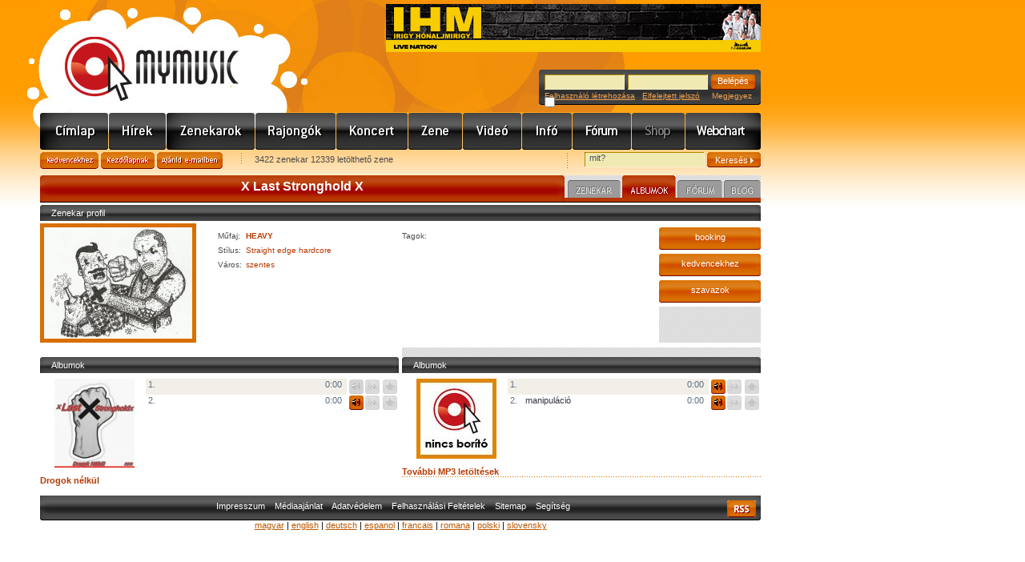

--- FILE ---
content_type: text/html; charset=utf-8
request_url: https://mymusic.hu/zenekarok/album.php?id=4123
body_size: 16440
content:
<!DOCTYPE html PUBLIC "-//W3C//DTD XHTML 1.0 Transitional//EN" "http://www.w3.org/TR/xhtml1/DTD/xhtml1-transitional.dtd">
<html xmlns="http://www.w3.org/1999/xhtml">
<head>
<meta http-equiv="Content-Type" content="text/html; charset=utf-8" />
<meta http-equiv="Content-Language" content="hu" />
<meta name="author" content="Jumu.hu" />
<meta property="fb:page_id" content="212732518561" />
<link rel="SHORTCUT ICON" href="https://mymusic.hu/favicon.ico"> 
<meta name="keywords" content="X Last Stronghold X, MP3, letöltés, koncert, zenekar, blog, album, mp3, letöltés, koncert, zenekar, zene, fesztivál, együttes, videó, klip, kereső, blog" />
<meta name="description" content="Friss hírek, programajánlók, interjúk, lemezkritikák, koncertek, letölthető zenék, MP3, videók, zenekarok, hangszerbörze. Pop, rock, trance, hip-hop, jazz, metal, rap, house, blues, reggae" />
<link rel="stylesheet" type="text/css" href="/css/site.css" />
<link rel="stylesheet" type="text/css" href="/css/base.css" />
<link rel="stylesheet" type="text/css" href="/js/jquery-ui-1.12.1.custom/jquery-ui.min.css" />
<link rel="alternate" type="application/rss+xml" title="MyMusic - Friss hírek, programajánlók, interjúk, lemezkritikák, koncertek, letölthető zenék, MP3, videók, zenekarok, hangszerbörze. Pop, rock, trance, hip-hop, jazz, metal, rap, house, blues, reggae" href="/rss.php" />
<script type="text/javascript" src="/js/jquery-3.3.1.min.js"></script>
<script type="text/javascript" src="/js/jquery-migrate-3.0.1.min.js"></script>
<script type="text/javascript" src="/js/jquery-ui-1.12.1.custom/jquery-ui.min.js"></script>
<script type="text/javascript" src="/js/functions.js"></script>
<title>MyMusic » Zenekarok » X Last Stronghold X</title>
<script type="text/javascript" src="/js/swfobject.js"></script>
</head>

<body>
<div id="center">
<div id="header">
<div class="center_top"></div>
<div class="banner" align="right"><ins data-revive-zoneid="1" data-revive-id="85318bfaf73fa579f91b800b0cf20736"></ins></div>
<div class="logo"><a href="/">www.mymusic.hu</a></div>
	<div id="login_box">
<form name="boxLoginForm" id="boxLoginForm" method="post" action="/zenekarok/album.php?id=4123">
<input name="pageTo" type="hidden" id="pageTo" value="">
		<input name="submit_type" type="hidden" id="submit_type" value="loginForm">
		<div class="mezo"><input type="text" name="username" id="boxLoginFormUsername" value="" /></div>
		<div class="mezo"><input type="password" name="password" id="boxLoginFormPassword" value="" /></div>
		<div class="button"><input type="submit" name="xxx" id="xxx" value="Belépés" /></div>
		<div class="links">
<a href="/felhasznalok/regisztracio.php">Felhasználó létrehozása</a>&nbsp;&nbsp;&nbsp;<a href="/felhasznalok/jelszoemlekezteto.php">Elfelejtett jelszó</a>
&nbsp;&nbsp;&nbsp; Megjegyez <input type="checkbox" name="autologin" value="1" style="border:0px; margin:-4px 0 0 0">		</div>
	</form>
	</div>
</div>
	<div id="header_menu" class="hm_1024">
		<div class="menu_10"><a href="/" title="Címlap">Címlap</a></div>
		<div class="menu_3"><a href="/hirek/index.php" title="Hírek">Hírek</a></div>
		<div class="menu_1"><a href="/zenekarok/lista.php?clearSearchSession=true" title="Zenekarok">Zenekarok</a></div>
		<div class="menu_11"><a href="/rajongok.php?clearSearchSession=true" title="Rajongók">Rajongók</a></div>
		<div class="menu_2"><a href="/koncert/index.php?clearSearchSession=true" title="Koncert">Koncert</a></div>
		<div class="menu_4"><a href="/zene/index.php?clearSearchSession=true" title="Zene/Mp3/letöltés">Zene</a></div>
		<div class="menu_5"><a href="/video/index.php?clearSearchSession=true" title="Videó">Videó</a></div>
		<div class="menu_6"><a href="/info/index.php" title="Info">Info</a></div>
		<div class="menu_7"><a href="/forum/index.php" title="Fórum">Fórum</a></div>
		<div class="menu_8_inakt">Shop</div>
		<div class="menu_9"><a href="/webchart/index.php" title="Webchart">Webchart</a></div>
	</div><div align="center" style="width:900px;margin:-3px 0px 3px 0px"><div id="zone52965" class="goAdverticum"></div></div>
<form name="headerAjanloForm"  id="headerAjanloForm" action="/ajanlo.php" method="post">
<input type="hidden" name="referer" value="https://mymusic.hu/zenekarok/album.php?id=4123" />
<input type="hidden" name="referer_title" value="MyMusic » Zenekarok » X Last Stronghold X" />
</form>
<div id="header_ajanlas_kereses">
	<div class="ajanlas_menu">
		<div class="button_kedvencekhez"><a href="javascript:fbrkAddToFavorites('https://mymusic.hu/zenekarok/album.php?id=4123','MyMusic » Zenekarok » X Last Stronghold X')">Kedvencekhez</a></div>
		<div class="button_kezdolapnak"><a href="#" onClick="this.style.behavior='url(#default#homepage)'; this.setHomePage('https://mymusic.hu/zenekarok/album.php?id=4123');">Kezdőlapnak</a></div>
		<div class="button_ajanld_emailben"><a href="javascript:document.headerAjanloForm.submit()">Ajánld e-mailben</a></div>
		<div class="info">3422 zenekar 12339 letölthető zene</div>
	</div>
	<div class="kereses">
	<form name="headerSearchForm" id="headerSearchForm" action="/kereses.php" method="get">
		<div class="mezo"><input type="text" name="q" id="q" value="mit?" onFocus="javascript:this.value=(this.value==this.defaultValue)?'':this.value;" onBlur="javascript:this.value=(this.value=='')?this.defaultValue:this.value;" /></div>
		<div class="button"><input type="submit" name="xxx" id="xxx" value="Keresés&nbsp;&nbsp;" /></div>
	</form>
	</div>
</div><div class="clear3"></div>
<div id="content_belso" class="bgr_albumok_videok">
<div id="messageBox" class="okMessageBox" style="position:absolute; z-index: 1000; background-color:transparent;display:none" onClick="javascript:document.getElementById('messageBox').style.display='none'">
</div>
<div class="belso_header"><div class="title"><div style="position:absolute;right:6px;top:6px"><iframe src="https://www.facebook.com/plugins/like.php?href=https://mymusic.hu/zenekarok/adatok.php?id=4123&amp;layout=button_count&amp;show_faces=false&amp;width=120&amp;action=like&amp;colorscheme=light&amp;height=21" scrolling="no" frameborder="0" allowTransparency="true" style="border:none; overflow:hidden; height:21px; width:120px"></iframe></div><h1 class="border">X Last Stronghold X</h1></div>
	<div class="menu">
		<div class="menu_1"><a href="/zenekarok/adatok.php?id=4123">Zenekar</a></div>
		<div class="menu_2_akt"><a href="/zenekarok/album.php?id=4123">Albumok</a></div>
		<div class="menu_3"><a href="/zenekarok/forum.php?id=4123">Fórum</a></div>
		<div class="menu_4"><a href="/zenekarok/blog.php?id=4123">Blog</a></div>
	</div>
</div>
<div class="clear3_white"></div>

<div class="belso_title_all">Zenekar profil</div>
<div class="clear3_white"></div>
		
		<div class="zenekar_profil_box">
			<div class="foto"><a href="/zenekarok/adatok.php?id=4123"><img src="/image/galery/5795/.185x185/34728.jpg" alt="" width="185" height="139" /></a></div>
			<div class="adatok_1"><div class="clear10"></div>
				<div class="a1">Műfaj:</div>
				<div class="a2"><strong>HEAVY</strong></div>
				<div class="clear7"></div>
				<div class="a1">Stílus:</div>
				<div class="a2">Straight edge hardcore</div>
				<div class="clear7"></div>
				<div class="a1">Város:</div>
				<div class="a2">szentes</div>
				<div class="clear7"></div>
		</div>
			<div class="adatok_2">
				<div class="clear10"></div>
				<div class="a1">Tagok:</div>
			</div>
			<div class="menu">
				<div class="button_127"><a id="zenekar_megrendeles" href="#">booking</a></div>
				<div id="div_zenekar_kedvenc" class="button_127"><a id="zenekar_kedvenc" href="#">kedvencekhez</a></div>
				<div id="div_zenekar_szavazas" class="button_127"><a id="zenekar_szavazas" href="#">szavazok</a></div>
			</div>
		<div class="clear"></div>
	</div>
		
	<div class="clear3_white"></div>


<script type="text/javascript">
	$().ready(function() {
		var have_to_login_msg=new Array("A funkció használatához be kell jelentkezned!");
		$("#zenekar_megrendeles").click( function() {
			fbrkShowErrorMessages(have_to_login_msg)
			return false;
		} );
		
		$("#zenekar_kedvenc").click( function() {
			fbrkShowErrorMessages(have_to_login_msg)
			return false;
		} );
		
		$("#zenekar_szavazas").click( function() {
			fbrkShowErrorMessages(have_to_login_msg)
			return false;
		} );
	});
</script></script>
<div class="clear3_white"></div>
<div id="movie-1">&nbsp;</div>
<script type="text/javascript">
	onerror = function(msg,url,line){
      if(line == 48){
        return true;
      }
    }
  var fo = new SWFObject("/flash/mp3player.swf","mp3player","1","1","8");
  fo.addParam("allowScriptAccess", "always");
  fo.write("movie-1");
  var myplayer = document.getElementById('mp3player');
</script>
<script type="text/javascript">
var fbrkMp3PlayedFile='';
var fbrkMp3PlayedDivId='';

function fbrkPlayMp3(sUrl,sDivId)
	{
	var currentDiv=document.getElementById(sDivId);
	if (sUrl==fbrkMp3PlayedFile)
		{
		myplayer.pause();
		currentDiv.className=(currentDiv.className=='play')?'pause':'play';
		}
	else
		{
		if (fbrkMp3PlayedDivId!='')
			{
			var previousDiv=document.getElementById(fbrkMp3PlayedDivId);
			previousDiv.className='hallgat';
			}
		currentDiv.className='pause';
		myplayer.setMp3(sUrl);
		fbrkMp3PlayedFile=sUrl;
		fbrkMp3PlayedDivId=sDivId;
		}
	
	return false;
	}

      function onMp3Start() {
        //nincs még implementálva
      }
      
      function onMp3DownloadProgress(bytesLoaded) {
        document.getElementById('downloadprogress').innerHTML = 'BytesLoaded: '+bytesLoaded;
      }
      
      function onMp3SoundProgress(position) {
        document.getElementById('soundprogress').innerHTML = 'position: ' + position;
      }
      
      function onMp3SoundComplete() {
        document.getElementById('oncomplete').innerHTML = 'onMp3SoundComplete';
      }
      
      function onMp3Load(success) {
        if(success != "true"){
			fbrkShowErrorMessages(Array('A fájl nem található!'));
          success = "false";
        }else{
          success = "true";
        }
        document.getElementById('onload').innerHTML = 'onMp3Load: ' + success;
      }
      
    </script>
<div id="downloadprogress" style="display:none"></div>
<div id="soundprogress" style="display:none"></div>
<div id="oncomplete" style="display:none"></div>
<div id="onload" style="display:none"></div>   
<div class="content_albumok">
	<div class="bgr_title_448">Albumok</div>
	<div class="clear7"></div>
	<div class="album_foto">
		<span onClick="windowOpen('/image/db_album/4339.jpg','articleMainPictureW',226,249)"><img src="/image/db_album/.100x200/4339.jpg" alt="Drogok nélkül" width="100" height="111" /></span><br />
		<div class="text">
			<strong>Drogok nélkül</strong><br />
					</div>
	</div>
	<div class="album_lista">
	<table width="100%" border="0" cellspacing="0" cellpadding="0" class="resultsTable dbAlbumTracks">
	<tbody>
		<tr class="odd">
			<th class="first num">1.</th>
			<td></td>
			<th class="length"><div>0:00</div></th>
			<td class="ikons"><div class="hallgat_inakt"></div><div class="tolt_inakt"></div><div id="favorite-db_track-24125"><div style="float:left" class="ikon_small_favorite_inakt" title="A kedvencek használatához jelentkezz be!"></div></div></td>			
		</tr>
		<tr>
			<th class="first num">2.</th>
			<td></td>
			<th class="length"><div>0:00</div></th>
			<td class="ikons"><div id="previewDbAlbumTrack24126" class="hallgat"  onclick="fbrkPlayMp3('/media/db_track_full/24126.mp3','previewDbAlbumTrack24126')" ></div><div class="tolt_inakt"></div><div id="favorite-db_track-24126"><div style="float:left" class="ikon_small_favorite_inakt" title="A kedvencek használatához jelentkezz be!"></div></div></td>			
		</tr>
	</tbody>
	</table>

	<p></p>
	</div>
</div>
<div class="content_videok">
	<div class="bgr_title_448">Albumok</div>
	<div class="clear7"></div>
	<div class="album_foto">
		<span onClick="windowOpen('/image/db_album/.jpg','articleMainPictureW',116,116)"><img src="/image/db_album/.100x200/.jpg" alt="További MP3 letöltések" width="100" height="100" /></span><br />
		<div class="text">
			<strong>További MP3 letöltések</strong><br />
		</div>
	</div>
	<div class="album_lista">
	<table width="100%" border="0" cellspacing="0" cellpadding="0" class="resultsTable dbAlbumTracks">
	<tbody>
		<tr class="odd">
			<th class="first num">1.</th>
			<td></td>
			<th class="length"><div>0:00</div></th>
			<td class="ikons"><div id="previewDbAlbumTrack24124" class="hallgat"  onclick="fbrkPlayMp3('/media/db_track_full/24124.mp3','previewDbAlbumTrack24124')" ></div><div class="tolt_inakt"></div><div id="favorite-db_track-24124"><div style="float:left" class="ikon_small_favorite_inakt" title="A kedvencek használatához jelentkezz be!"></div></div></td>			
		</tr>
		<tr>
			<th class="first num">2.</th>
			<td>manipuláció</td>
			<th class="length"><div>0:00</div></th>
			<td class="ikons"><div id="previewDbAlbumTrack23412" class="hallgat"  onclick="fbrkPlayMp3('/media/db_track_full/23412.mp3','previewDbAlbumTrack23412')" ></div><div class="tolt_inakt"></div><div id="favorite-db_track-23412"><div style="float:left" class="ikon_small_favorite_inakt" title="A kedvencek használatához jelentkezz be!"></div></div></td>			
		</tr>
	</tbody>
	</table>

	<p></p>
	</div>
			
	<div class="bgr_elv_orange"></div>
</div>
	<div class="clear"></div>
<script>
$(document).ready(function(){
		$("a[id^='add_to_favorite']").bind('click', function(e) {
			e.preventDefault();
			var sId=$(this).attr('id');
			var aParameters=sId.split('-');
			fbrkAddToFavoriteAjax(aParameters[1],aParameters[2],'iconSize=small');
		});
});
</script></div>
<div id="footer">
	<div class="rss"><a href="/rss.php?type=blog&artist=4123" class="rss"><img src="/pic/ikons/rss.gif" width=36 height=21 border=0 alt="X Last Stronghold X zenekar blog RSS"></a></div>
	<div class="menu">
		<a href="/impresszum.php">Impresszum</a>&nbsp;&nbsp;&nbsp;
		<a href="/mymusic.hu/mediaajanlat.php">Médiaajánlat</a>&nbsp;&nbsp;&nbsp;
		<a href="/jogok.php">Adatvédelem</a>&nbsp;&nbsp;&nbsp;
		<a href="/ff.php">Felhasználási Feltételek</a>&nbsp;&nbsp;&nbsp;
		<a href="/sitemap.php">Sitemap</a>&nbsp;&nbsp;&nbsp;
		<a href="/help.php">Segítség</a>&nbsp;&nbsp;&nbsp;
	</div>
	<div class="clear"></div>
</div>
	<div align="center">
	<a href="/zenekarok/album.php?id=4123&changeLanguage=hu" class="akt">magyar</a> | <a href="/zenekarok/album.php?id=4123&changeLanguage=en">english</a> | <a href="/zenekarok/album.php?id=4123&changeLanguage=de">deutsch</a> | <a href="/zenekarok/album.php?id=4123&changeLanguage=es">espanol</a> | <a href="/zenekarok/album.php?id=4123&changeLanguage=fr">francais</a> | <a href="/zenekarok/album.php?id=4123&changeLanguage=ro">romana</a> | <a href="/zenekarok/album.php?id=4123&changeLanguage=pl">polski</a> | <a href="/zenekarok/album.php?id=4123&changeLanguage=sk">slovensky</a>	</div>

</div>
<!-- (C)2000-2013 Gemius SA - gemiusAudience / mymusic.hu / minden_oldal -->
<script type="text/javascript">
<!--//--><![CDATA[//><!--
var pp_gemius_identifier = 'd2M1lEs3HbzMjlCreE9UHrR57Oj_RAR8i_yn739x5.T.r7';
// lines below shouldn't be edited
function gemius_pending(i) { window[i] = window[i] || function() {var x = window[i+'_pdata'] = window[i+'_pdata'] || []; x[x.length]=arguments;};};
gemius_pending('gemius_hit'); gemius_pending('gemius_event'); gemius_pending('pp_gemius_hit'); gemius_pending('pp_gemius_event');
(function(d,t) {try {var gt=d.createElement(t),s=d.getElementsByTagName(t)[0],l='http'+((location.protocol=='https:')?'s':''); gt.setAttribute('async','async');
gt.setAttribute('defer','defer'); gt.src=l+'://gahu.hit.gemius.pl/xgemius.js'; s.parentNode.insertBefore(gt,s);} catch (e) {}})(document,'script');
//--><!]]>
</script>
<script src="https://www.google-analytics.com/urchin.js" type="text/javascript"></script>
<script type="text/javascript">
_uacct = "UA-412185-1";
urchinTracker();
</script>
<div id="zone52967" class="goAdverticum"></div>
<script async src="/ras/www/delivery/asyncjs.php"></script>
<script type="text/javascript" charset="utf-8" src="//ad.adverticum.net/g3.js"></script>
</body>
</html>

--- FILE ---
content_type: text/css
request_url: https://mymusic.hu/css/zenekar.css
body_size: 2139
content:
.zenekar_profil_box {
	width:900px;
	clear:both;
	background:white url(/pic/bgr_zenekar_profil_box.v3.gif) repeat-y;
}
.zenekar_profil_box .foto {
	/*width:222px;*/
	width:195px;
	float:left;
	background:white;
	height:auto!important;
	min-height:104px;
	height:104px;
	padding-bottom:4px;
	margin-bottom:-4px;
}
.zenekar_profil_box .foto a img {
	border:5px solid #d86f00;
}
.zenekar_profil_box .foto a:hover img {
	border:5px solid #f28c1f;
}
.zenekar_profil_box .adatok_1,
.zenekar_profil_box .adatok_2 {
	float:left;
	width:257px;
	font-size:10px;
	color:#4b4b4b;
	position:relative;
	background:white;
	height:auto!important;
	min-height:104px;
	height:104px;
}
.zenekar_profil_box .adatok_2 { width:317px; }
.zenekar_profil_box .adatok_1 .a1 {
	float:left;
	display:inline;
	margin-left:27px;
	width:35px;
}
.zenekar_profil_box .adatok_1 .a2 {
	float:left;
	width:190px;
	color:#b73801;
}
.zenekar_profil_box .adatok_1 .a2 a {
	color:#b73801;
	text-decoration:none;
}
.zenekar_profil_box .adatok_1 .a2 a:hover {
	text-decoration:underline;
}
.zenekar_profil_box .adatok_2 .a1 {
	position:absolute;
	left:0px;
}
.zenekar_profil_box .adatok_2 .a2 {
	margin-left:35px;
	color:#d86f00;
}
.zenekar_profil_box .adatok_2 .a2 strong {
	color:#b73801;
}
.zenekar_profil_box .adatok_2 .a2 span {
	color:#4b4b4b;
}
.zenekar_profil_box .menu {
	float:right;
	background:white;
	padding-bottom:5px;
}
.zenekar_profil_box .menu div {
	margin-top:5px;
}
.button_megrendelem, .button_megrendelem a,
.button_megrendelem2, .button_megrendelem2 a {
	background:url(/pic/button_megrendelem.gif) no-repeat;
	width:127px;
	height:28px;
	display:block;
	overflow:hidden;
	text-indent:-1000em;
}
.button_megrendelem2, .button_megrendelem2 a {
	background:url(/pic/button_megrendelem2.gif) no-repeat;
	width:107px;
}
.button_kedvencekhez2, .button_kedvencekhez2 a,
.button_kedvencekhez3, .button_kedvencekhez3 a {
	background:url(/pic/button_kedvencekhez2.gif) no-repeat;
	width:128px;
	height:28px;
	display:block;
	overflow:hidden;
	text-indent:-1000em;
}
.button_kedvencekhez3, .button_kedvencekhez3 a {
	background:url(/pic/button_kedvencekhez3.gif) no-repeat;
	width:107px;
}
.button_szavazok, .button_szavazok a,
.button_szavazok2, .button_szavazok2 a {
	background:url(/pic/button_szavazok.gif) no-repeat;
	width:127px;
	height:28px;
	display:block;
	overflow:hidden;
	text-indent:-1000em;
}
.button_szavazok2, .button_szavazok2 a {
	background:url(/pic/button_szavazok2.gif) no-repeat;
	width:107px;
}

.content_albumok {
	width:448px;
	float:left;
}
.content_videok {
	width:448px;
	float:right;
	background:white;
}

.album_foto {
	width:132px;
	float:left;
}
.album_foto span {
	cursor: pointer;
}
.album_foto img {
	margin-left:18px;
	margin-bottom:10px;
}
.album_foto .text {
	font-size:10px;
	color:#5b6f80;
	line-height:12px;
}
.album_foto .text strong {
	color:#b73801;
	font-size:11px;
}
.album_lista {
	float:left;
	width:315px;
}
.album_lista p {
	margin:10px 0 15px 0!important;
	font-size:10px;
}



.video_lista {
	width:388px;
	float:left;
}
.video_lista .foto {
	background:url(/pic/bgr_friss_videoklipp.gif) no-repeat;
	width:122px;
	height:79px;
	overflow:hidden;
	float:left;
	display:inline;
	margin:0 10px 0 10px;
	text-align:center;
}
.video_lista .text {
	float:left;
	width:240px;
	font-size:10px;
}
.video_lista h5 {
	font-size:11px;
	color:#b73801;
	margin:0px;
	line-height:12px;
}
.video_lista h5 a {
	color:#b73801;
	text-decoration:none;
}
.video_lista h5 a:hover {
	color:#b73801;
	text-decoration:underline;
}
.video_lista h6 {
	font-size:10px;
	color:#5b6f80;
	margin:0px;
	line-height:12px;
}
.video_lista p {
	font-size:10px;
	color:#4b4b4b;
	margin:5px 0 0 0;
	line-height:13px;
}
.video_lista .bgr_elv_orange {
	background-position:0px 13px!important;
	height:27px;
}
.zenekar_box {
	float:left;
	width:445px;
	background:white;
	padding-bottom:10px;
}
.zenekar_lead_kepek {
	width:445px;
	background:white;
	background:url(/pic/bgr_zenekar_kepek_445.gif) repeat-y;
	border-top:3px solid white;
}
.zenekar_lead_kepek .vissza, .zenekar_lead_kepek .vissza a {
	background:url(/pic/button_zv_vissza.gif) no-repeat;
	width:32px;
	height:28px;
	display:block;
	overflow:hidden;
	text-indent:-1000em;
}
.zenekar_lead_kepek .vissza a:hover {
	background:url(/pic/button_zv_vissza_a.gif) no-repeat;
}
.zenekar_lead_kepek .elore, .zenekar_lead_kepek .elore a {
	background:url(/pic/button_zv_elore.gif) no-repeat;
	width:32px;
	height:28px;
	display:block;
	overflow:hidden;
	text-indent:-1000em;
}
.zenekar_lead_kepek .elore a:hover {
	background:url(/pic/button_zv_elore_a.gif) no-repeat;
}
.zenekar_lead_kepek .button {
	float:left;
	background:url(/pic/bgr_zenekar_fotok_button.gif) no-repeat bottom;
	height:53px;
	width:32px
}
.zenekar_lead_kepek .button div {
	margin-top:23px;
}
.zenekar_lead_kepek .fotok {
	float:left;
	display:inline;
	margin:7px 12px 7px 13px;
	width:356px;
	height: 60px;
}
.zenekar_lead_kepek .fotok span {
	float:left;
	margin-left:10px;
}
.zenekar_lead_kepek .fotok img, .zenekar_lead_kepek .fotok a img {
	cursor:pointer;
	border:2px solid #d86f00;
}
.zenekar_lead_kepek .fotok a:hover img {
	border:2px solid #f28c1f;
}

.zenekari_bemutatkozas {
	width:auto;
	padding:13px 10px 13px 10px;
	color:#5b6f80;
	font-size:12px;
}

.zenekar_forum_lista {
	width:auto;
}


.zenekari_blog {
	padding:13px 10px 13px 10px;
}
.zenekari_blog .date {
	margin-left:0px;
}
.zenekari_blog .text{
	font-size:12px;
}
.zenekari_blog h2 {
	font-size:12px;
	margin-bottom:5px;
}
.zenekari_blog a,.zenekar_forum_lista a { color:#bc1300!important; text-decoration:none!important; }
.zenekari_blog a:hover { text-decoration:underline!important; }
.zenekari_blog a:visited.tovabb,.zenekar_forum_lista a:visited.tovabb { color:#ba5800!important; }


.zenekari_albumok_es_videok_box {
	width:auto;
	background:white;
	background:url(/pic/bgr_zenekari_albumok_es_videok.gif) repeat-y 222px 0px;
}
.zenekari_albumok_es_videok_box .album {
	float:left;
	width:222px;
	text-align:center;
	padding-top:10px;
}
.zenekari_albumok_es_videok_box .video {
	float:left;
	width:222px;
	text-align:center;
	padding-top:20px;
	background:url(/pic/bgr_friss_videoklipp.gif) no-repeat 51px 20px;
}
.zenekari_albumok_es_videok_box .text {
	float:left;
	width:222px;
	text-align:center;
	color:#b73801;
}
.zenekari_albumok_es_videok_box a {
	color:#b73801!important;
	text-decoration:none;
}
.zenekari_albumok_es_videok_box a:hover {
	text-decoration:underline;
}


.content_zenekar_forum {
	clear:both;
	width:900px;
	background:white url(/pic/bgr_content_zenekar_forum.v2.gif) repeat-y;
}
.zenekar_forum_lista .content_zenekar_forum {
	width:auto;
	background:none;
}
.content_zenekar_forum .forumBox {
	background:none;
}
.content_zenekar_forum .forumBox .forumTable thead td {
	background:none;
	padding-top:8px;
	font-size:11px;
}
.content_zenekar_forum .forumBox .forumTable td {
	padding-left:25px!important;
	text-indent:0px;
	color:#4b4b4b;
}
.content_zenekar_forum .forumBox .forumTable .name a {
	text-decoration:none;
}
.content_zenekar_forum .forumBox .forumTable .date {
	color:#d86f00;
}
.content_zenekar_forum .forumBox .forumTable .date strong {
	font-weight:normal;
	color:#4b4b4b;
}
.content_zenekar_forum .forumBox .forumTable .elozmeny,
.content_zenekar_forum .forumBox .forumTable .button {
	display:none;
}
.content_zenekar_forum .forumBox .forumTable tbody td {
	padding-bottom:10px;
}
.content_zenekar_forum .forumBox .bgr_elv_orange_forum {
	display:none;
}
.content_zenekar_forum .hozzaszolasok {
	float:left;
	width:605px;
}
.content_zenekar_forum .hozzaszolasok .bgr_title_605 {
	margin-top:-15px;
}
.content_zenekar_forum .lista {
	width:545px;
	float:left;
	clear:both;
	color:#4b4b4b;
}
.content_zenekar_forum .odd {
	background:#f1efe8;
}
.content_zenekar_forum .lista .date {
	float:left;
	width:370px;
	display:inline;
	margin-left:21px;
	margin-top:10px;
}
.content_zenekar_forum .lista .date span {
	color:#d86f00;
}
.content_zenekar_forum .lista .name {
	float:left;
	width:145px;
	text-align:right;
	font-weight:bold;
	margin-top:10px;
}
.content_zenekar_forum .lista .text {
	clear:both;
	margin-left:21px;
	margin-right:10px;
	font-size:12px;
	padding-bottom:10px;
	padding-top:2px;
}
.content_zenekar_forum .lista a {
	color:#ba5800;
	text-decoration:none;
}
.content_zenekar_forum .lista a:hover {
	text-decoration:underline;
}

.content_zenekar_forum .rajongok {
	float:right;
	width:290px;
}
.content_zenekar_forum .rajongok .lista {
	width:290px;
	overflow:hidden;
	font-weight:bold;
}
.content_zenekar_forum .rajongok .lista .nev {
	width:145px;
	float:left;
	overflow:hidden;
	background:white;
}
.content_zenekar_forum .rajongok .lista .nev a {
	width:145px;
	padding:5px 0 5px 10px;
	display:block;
}

.content_zenekar_forum .forum_button {
	padding:0px 10px 0 10px;
}
.content_zenekar_forum .forum_button .button_teljes_forum,
.content_zenekar_forum .forum_button .button_megmondom {
	float:right;
}
.content_zenekar_forum .forum_button .button_megmondom {
	margin-right:-10px;
	display:inline;
}

.content_zenekar_forum .megmondom_textarea {
	background:url(/pic/textarea_545.gif) no-repeat;
	width:545px;
	height:119px;
}
.megmondom_textarea textarea {
	width:535px;
	height:109px;
}

.zenekar_blog_lista {
	width:605px;
	background:white;
	float:left;
}
.zenekar_blog_lista .date {
	padding-top:15px;
	margin-left:0px;
	font-size:11px;
	line-height:normal;
}
.zenekar_blog_lista p {
	font-size:13px;
	line-height:20px;
}
.zenekar_blog_lista .bgr_elv_orange {
	margin-bottom:-5px;
	background-position:0px 5px;
	height:19px;
}
.zenekar_blog_lista a {
	text-decoration:none!important;
}

.blog_lista {
	width:265px;
	float:left;
}
.blog_lista_right {
	float:right;
}
.blog_lista p {
	font-size:11px;
	line-height:normal;
}
.blog_lista h2 {
	margin-bottom:2px;
}
.blog_lista_elv {
	background-image:url(/pic/bgr_elv_orange.gif);
	background-repeat:repeat-x;
	background-position:0px 0px;
	width:auto;
	height:14px;
	overflow:hidden;
	clear:both;
}
.blog_lista_elv div {
	width:15px;
	height:14px;
	background:white;
	margin:0 0 0 265px;
}
.blog_tovabbi_bejegyzesek {
	width:290px;
	float:right;
	background:white;
}
.blog_tovabbi_bejegyzesek .blog_lista {
	width:auto;
	float:none;
	padding:0px 10px 0 10px;
}
.blog_tovabbi_bejegyzesek .blog_lista .date {
	padding-top:15px;
}
.blog_tovabbi_bejegyzesek .blog_lista p {
	font-size:11px;
	line-height:normal;
	margin-left:0px;
}
.blog_tovabbi_bejegyzesek .blog_lista a {
	text-decoration:none!important;
}
.blog_tovabbi_bejegyzesek .bgr_elv_orange {
	margin-bottom:-10px;
}
.blog_lista_felsorolas {
	padding:8px 0 0px 0;
}
.blog_lista_felsorolas li {
	background:url(/pic/bull_blog_lista.gif) no-repeat 7px 8px;
	font-size:11px;
	color:#d86f00;
}
.blog_lista_felsorolas li a,.blog_lista_felsorolas li span {
	font-weight:bold;
	font-size:10px;
	font-family:Georgia, "Times New Roman", Times, serif;
	color:#bc1300!important;
	text-decoration:none;
}
.blog_lista_felsorolas li a:hover { text-decoration:underline; }
